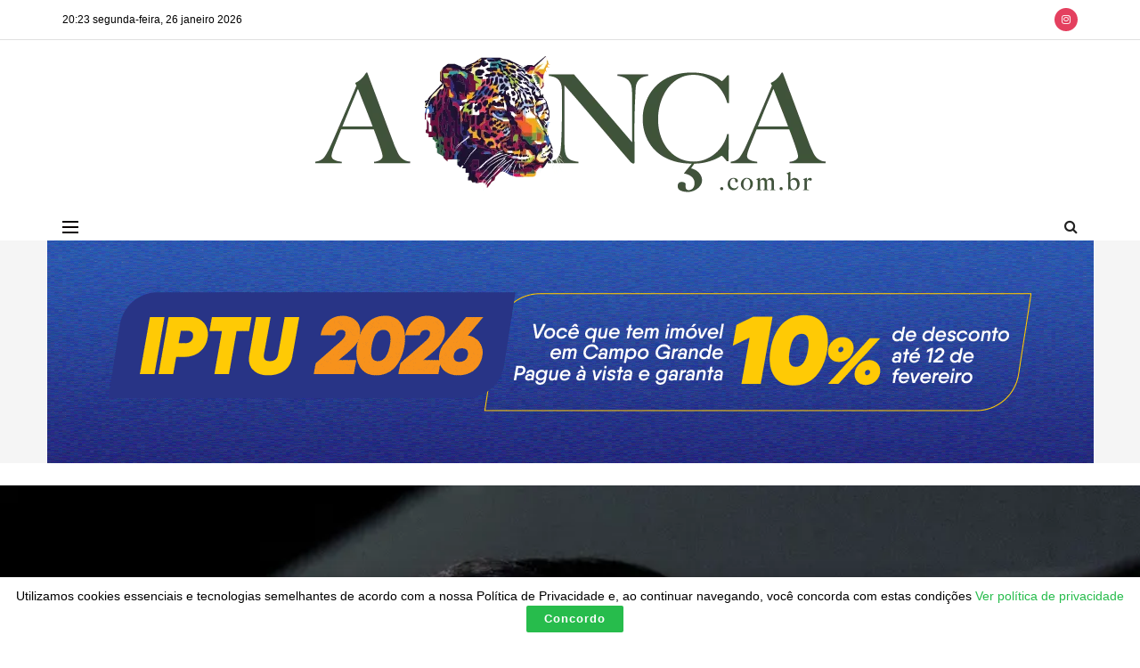

--- FILE ---
content_type: text/html; charset=utf-8
request_url: https://www.google.com/recaptcha/api2/aframe
body_size: 152
content:
<!DOCTYPE HTML><html><head><meta http-equiv="content-type" content="text/html; charset=UTF-8"></head><body><script nonce="v5rC2rQcMK8e3ENIGqsIaA">/** Anti-fraud and anti-abuse applications only. See google.com/recaptcha */ try{var clients={'sodar':'https://pagead2.googlesyndication.com/pagead/sodar?'};window.addEventListener("message",function(a){try{if(a.source===window.parent){var b=JSON.parse(a.data);var c=clients[b['id']];if(c){var d=document.createElement('img');d.src=c+b['params']+'&rc='+(localStorage.getItem("rc::a")?sessionStorage.getItem("rc::b"):"");window.document.body.appendChild(d);sessionStorage.setItem("rc::e",parseInt(sessionStorage.getItem("rc::e")||0)+1);localStorage.setItem("rc::h",'1769473412607');}}}catch(b){}});window.parent.postMessage("_grecaptcha_ready", "*");}catch(b){}</script></body></html>